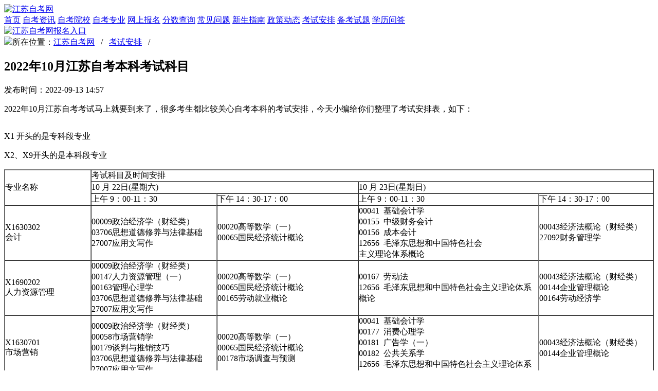

--- FILE ---
content_type: text/html
request_url: https://m.jszikao.com.cn/anpai/a40890.html
body_size: 13577
content:
<!DOCTYPE html PUBLIC "-//W3C//DTD XHTML 1.0 Transitional//EN" "http://www.w3.org/TR/xhtml1/DTD/xhtml1-transitional.dtd">
<html xmlns="http://www.w3.org/1999/xhtml">
<head>
    <meta charset="utf-8" />
<title>2022年10月江苏自考本科考试科目_江苏自考网</title>
<meta content="2022年10月江苏自考本科考试科目" name="Keywords" />
<meta content="2022年10月江苏自考考试马上就要到来了，很多考生都比较关心自考本科的考试安排，今天小编给你们整理了考试安排表，如下：" name="Description"/>
<meta name="robots" content="all"> 
<meta http-equiv="Cache-Control" content="no-transform"> 
<meta http-equiv="Cache-Control" content="no-siteapp">
<meta name="applicable-device" content="mobile">
<meta property="og:site_name" content="江苏自考网" />
<meta property="og:type" content="article"/>
<meta property="og:url" content="https://m.jszikao.com.cn/anpai/a40890.html"/>
<meta property="og:title" content="2022年10月江苏自考本科考试科目_江苏自考网"/>
<meta property="og:description" content="2022年10月江苏自考考试马上就要到来了，很多考生都比较关心自考本科的考试安排，今天小编给你们整理了考试安排表，如下："/>
<script type=application/ld+json>
            {
            "@context": "https://ziyuan.baidu.com/contexts/cambrian.jsonld",
            "@id": "https://m.jszikao.com.cn/anpai/a40890.html",
            "title": "2022年10月江苏自考本科考试科目_江苏自考网",
            "images": ["https://m.jszikao.com.cn/uploads/220913/1-22091314561OS-lp.jpg"],
            "description": "2022年10月江苏自考考试马上就要到来了，很多考生都比较关心自考本科的考试安排，今天小编给你们整理了考试安排表，如下：",
            "pubDate": "2022-09-13T14:57:32",
            "upDate": "2022-09-13T14:57:32"
        }
</script>

<link rel="canonical"  href="https://www.jszikao.com.cn/anpai/a40890.html" >
<meta charset="utf-8">
<meta name="viewport" content="width=device-width,initial-scale=1.0,minimum-scale=1.0,maximum-scale=1.0,user-scalable=no">
<link rel="stylesheet" type="text/css" href="/uploads/static_m/zk_jiangsu_m/css/index.css">
<script type="text/javascript" src="/uploads/static_m/zk_jiangsu_m/js/jquery-1.10.2.min.js"></script>
<script src="/uploads/static_m/zk_jiangsu_m/js/touchslide.1.1.js"></script>
<!--[if lt IE 9]><script src="http://cdn.static.runoob.com/libs/html5shiv/3.7/html5shiv.min.js"></script><![endif]-->
<script>
var _hmt = _hmt || [];
(function() {
  var hm = document.createElement("script");
  hm.src = "https://hm.baidu.com/hm.js?2388a44b04362022854c361586300512";
  var s = document.getElementsByTagName("script")[0]; 
  s.parentNode.insertBefore(hm, s);
})();
</script>

<body>
<header class="head clearfix"><a href="/" class="logo"><img src="/uploads/sitelogos/2001201556008115.png" alt="江苏自考网" /></a></header>
<nav class="hots-bar nav">
	<div class="clearfix hots-bd">
		<a href="/">首页<span></span></a>
      	
		<a href="https://m.jszikao.com.cn/zixun/">自考资讯<span></span></a>
		
		<a href="https://m.jszikao.com.cn/schools/c801.html">自考院校<span></span></a>
		
		<a href="https://m.jszikao.com.cn/specialty/c821.html">自考专业<span></span></a>
		
		<a href="https://m.jszikao.com.cn/baoming.html">网上报名<span></span></a>
		
		<a href="https://m.jszikao.com.cn/chaxun/lm4401.html">分数查询<span></span></a>
		
		<a href="https://m.jszikao.com.cn/question/lm5181.html">常见问题<span></span></a>
		
		<a href="https://m.jszikao.com.cn/zhinan/c4381.html">新生指南<span></span></a>
		
		<a href="https://m.jszikao.com.cn/dongtai/lm4391.html">政策动态<span></span></a>
		
		<a href="https://m.jszikao.com.cn/anpai/lm4411.html">考试安排<span></span></a>
		
		<a href="https://m.jszikao.com.cn/beikao/lm4421.html">备考试题<span></span></a>
		
		<a href="https://m.jszikao.com.cn/wenda/">学历问答<span></span></a>
		 
		
	</div>
	
	<div class="nav_arow"><i></i></div>
</nav>
<div class="zyban"><a href="/baoming.html"><img src="/uploads/static/zk_jiangsu_pc/newimages/baoming2020.jpg" width="100%" alt="江苏自考网报名入口" /></a></div>
<div class="h20"></div>
<div class="location"><img src="/uploads/static_m/zk_jiangsu_m/picture/location.png" />所在位置：<a href='https://m.jszikao.com.cn/'>江苏自考网</a>&nbsp;&nbsp;&nbsp;/&nbsp;&nbsp;&nbsp;<a href='https://m.jszikao.com.cn/anpai/lm4411.html'>考试安排</a>&nbsp;&nbsp;&nbsp;/&nbsp;&nbsp;&nbsp;</div>
<div class="h20"></div>

<section class="main">
  <div class="zx_content">
      <div class="zx_ontent_top">
          <h1>2022年10月江苏自考本科考试科目</h1>
          <time>发布时间：2022-09-13 14:57</time>
          
      </div>
      <article class="zx_content_c"><div>
<div>
<p>2022年10月江苏自考考试马上就要到来了，很多考生都比较关心自考本科的考试安排，今天小编给你们整理了考试安排表，如下：</p>

<p style="text-align: center;"><img alt="" src="/uploads/220913/1-220913150F5261.jpg" style="width: 450px; height: 300px;" /></p>

<p>X1&nbsp;开头的是专科段专业</p>

<p>X2、X9开头的是本科段专业</p>

<table border="1" cellpadding="0" cellspacing="0">
	<tbody>
		<tr>
			<td colspan="2" rowspan="3" x:str="">专业名称</td>
			<td colspan="19" x:str="">考试科目及时间安排</td>
		</tr>
		<tr>
			<td colspan="7" x:str="">10&nbsp;月&nbsp;22日(星期六)</td>
			<td colspan="12" x:str="">10&nbsp;月&nbsp;23日(星期日)</td>
		</tr>
		<tr>
			<td colspan="5" x:str="">上午&nbsp;9：00-11：30</td>
			<td colspan="2" x:str="">下午&nbsp;14：30-17：00</td>
			<td colspan="8" x:str="">上午&nbsp;9：00-11：30</td>
			<td colspan="4" x:str="">下午&nbsp;14：30-17：00</td>
		</tr>
		<tr>
			<td colspan="2" rowspan="3" x:str="">X1630302<br />
			会计</td>
			<td colspan="5" rowspan="3" x:str="">00009政治经济学（财经类）<br />
			03706思想道德修养与法律基础<br />
			27007应用文写作</td>
			<td colspan="2" rowspan="3" x:str="">00020高等数学（一）<br />
			00065国民经济统计概论</td>
			<td colspan="8" rowspan="3" x:str="">00041&nbsp; 基础会计学<br />
			00155&nbsp; 中级财务会计<br />
			00156&nbsp; 成本会计<br />
			12656&nbsp; 毛泽东思想和中国特色社会<br />
			主义理论体系概论</td>
			<td colspan="4" rowspan="3" x:str="">00043经济法概论（财经类）<br />
			27092财务管理学</td>
		</tr>
		<tr>
		</tr>
		<tr>
		</tr>
		<tr>
			<td colspan="2" rowspan="4" x:str="">X1690202<br />
			人力资源管理</td>
			<td colspan="5" rowspan="4" x:str="">00009政治经济学（财经类）<br />
			00147人力资源管理（一）<br />
			00163管理心理学<br />
			03706思想道德修养与法律基础<br />
			27007应用文写作</td>
			<td colspan="2" rowspan="4" x:str="">00020高等数学（一）<br />
			00065国民经济统计概论<br />
			00165劳动就业概论</td>
			<td colspan="8" rowspan="4" x:str="">00167&nbsp; 劳动法<br />
			12656&nbsp; 毛泽东思想和中国特色社会主义理论体系概论</td>
			<td colspan="4" rowspan="4" x:str="">00043经济法概论（财经类）<br />
			00144企业管理概论<br />
			00164劳动经济学</td>
		</tr>
		<tr>
		</tr>
		<tr>
		</tr>
		<tr>
		</tr>
		<tr>
			<td colspan="2" rowspan="4" x:str="">X1630701<br />
			市场营销</td>
			<td colspan="5" rowspan="4" x:str="">00009政治经济学（财经类）<br />
			00058市场营销学<br />
			00179谈判与推销技巧<br />
			03706思想道德修养与法律基础<br />
			27007应用文写作</td>
			<td colspan="2" rowspan="4" x:str="">00020高等数学（一）<br />
			00065国民经济统计概论<br />
			00178市场调查与预测</td>
			<td colspan="8" rowspan="4" x:str="">00041&nbsp; 基础会计学<br />
			00177&nbsp; 消费心理学<br />
			00181&nbsp; 广告学（一）<br />
			00182&nbsp; 公共关系学<br />
			12656&nbsp; 毛泽东思想和中国特色社会主义理论体系概论</td>
			<td colspan="4" rowspan="4" x:str="">00043经济法概论（财经类）<br />
			00144企业管理概论</td>
		</tr>
		<tr>
		</tr>
		<tr>
		</tr>
		<tr>
		</tr>
		<tr>
			<td colspan="2" rowspan="3" x:str="">X1630801<br />
			电子商务</td>
			<td colspan="5" rowspan="3" x:str="">00890市场营销（三）<br />
			00891国际贸易实务（三）<br />
			00893市场信息学<br />
			03706思想道德修养与法律基础</td>
			<td colspan="2" rowspan="3" x:str="">00888电子商务英语<br />
			00892商务交流（二）<br />
			00898互联网软件应用与开发</td>
			<td colspan="8" rowspan="3" x:str="">00041&nbsp; 基础会计学<br />
			00894&nbsp; 计算机与网络技术基础<br />
			00900&nbsp; 网页设计与制作<br />
			12656&nbsp; 毛泽东思想和中国特色社会<br />
			主义理论体系概论</td>
			<td colspan="4" rowspan="3" x:str="">00889经济学（二）<br />
			00896电子商务概论<br />
			00902电子商务案例分析</td>
		</tr>
		<tr>
		</tr>
		<tr>
		</tr>
		<tr>
			<td colspan="2" rowspan="4" x:str="">X1690206<br />
			行政管理</td>
			<td colspan="5" rowspan="4" x:str="">00147人力资源管理（一）<br />
			00163管理心理学<br />
			00292市政学<br />
			03706思想道德修养与法律基础</td>
			<td colspan="2" rowspan="4" x:str="">00107现代管理学<br />
			00341公文写作与处理</td>
			<td colspan="8" rowspan="4" x:str="">00182&nbsp; 公共关系学<br />
			00277&nbsp; 行政管理学<br />
			03350&nbsp; 社会研究方法<br />
			04729&nbsp; 大学语文<br />
			12656&nbsp; 毛泽东思想和中国特色社会<br />
			主义理论体系概论</td>
			<td colspan="4" rowspan="4" x:str="">00040法学概论<br />
			00043经济法概论（财经类）<br />
			00312政治学概论</td>
		</tr>
		<tr>
		</tr>
		<tr>
		</tr>
		<tr>
		</tr>
		<tr>
			<td colspan="2" rowspan="4" x:str="">X1670102<br />
			学前教育</td>
			<td colspan="5" rowspan="4" x:str="">03706思想道德修养与法律基础</td>
			<td colspan="2" rowspan="4" x:str="">00385学前卫生学</td>
			<td colspan="8" rowspan="4" x:str="">04729&nbsp;&nbsp;大学语文<br />
			12656&nbsp;&nbsp;毛泽东思想和中国特色社会主义理论体系概论<br />
			00387&nbsp;&nbsp;幼儿园组织与管理</td>
			<td colspan="4" rowspan="4">&nbsp;</td>
		</tr>
		<tr>
		</tr>
		<tr>
		</tr>
		<tr>
		</tr>
		<tr>
			<td colspan="2" rowspan="3" x:str="">X1670103<br />
			小学教育</td>
			<td colspan="5" rowspan="3" x:str="">00405教育原理<br />
			03706思想道德修养与法律基础<br />
			29766现代教师学</td>
			<td colspan="2" rowspan="3" x:str="">00406小学教育科学研究<br />
			00407小学教育心理学<br />
			00410小学语文教学论</td>
			<td colspan="8" rowspan="3" x:str="">00408&nbsp; 小学科学教育<br />
			00411&nbsp; 小学数学教学论<br />
			00415&nbsp; 中外文学作品导读<br />
			00417&nbsp; 高等数学基础<br />
			04729&nbsp; 大学语文<br />
			12656&nbsp; 毛泽东思想和中国特色社会主义理论体系概论</td>
			<td colspan="4" rowspan="3" x:str="">00395科学.技术.社会<br />
			00412小学班主任<br />
			00416汉语基础<br />
			00418数论初步</td>
		</tr>
		<tr>
		</tr>
		<tr>
		</tr>
		<tr>
			<td colspan="2" rowspan="3" x:str="">X1670121<br />
			心理健康教育</td>
			<td colspan="5" rowspan="3" x:str="">00031心理学<br />
			03706思想道德修养与法律基础<br />
			05619心理咨询与辅导（一）</td>
			<td colspan="2" rowspan="3" x:str="">00469教育学原理<br />
			05616心理测量与评估<br />
			05618青少年心理卫生</td>
			<td colspan="8" rowspan="3" x:str="">00466&nbsp; 发展与教育心理学<br />
			04729&nbsp; 大学语文<br />
			12656&nbsp; 毛泽东思想和中国特色社会主义理论体系概论</td>
			<td colspan="4" rowspan="3" x:str="">29659家庭心理治疗</td>
		</tr>
		<tr>
		</tr>
		<tr>
		</tr>
		<tr>
			<td colspan="2" rowspan="4" x:str="">X1970201<br />
			汉语言文学</td>
			<td colspan="5" rowspan="4" x:str="">00024普通逻辑<br />
			00529文学概论（一）<br />
			00535现代汉语<br />
			03706思想道德修养与法律基础</td>
			<td colspan="2" rowspan="4" x:str="">00530中国现代文学作品选<br />
			00536古代汉语</td>
			<td colspan="8" rowspan="4" x:str="">00506&nbsp; 写作（一）<br />
			00531&nbsp; 中国当代文学作品选<br />
			00534&nbsp; 外国文学作品选<br />
			12656&nbsp; 毛泽东思想和中国特色社会<br />
			主义理论体系概论</td>
			<td colspan="4" rowspan="4" x:str="">00532中国古代文学作品选（一）<br />
			00533中国古代文学作品选（二）</td>
		</tr>
		<tr>
		</tr>
		<tr>
		</tr>
		<tr>
		</tr>
		<tr>
			<td colspan="2" rowspan="2" x:str="">X1970202<br />
			英语</td>
			<td colspan="5" rowspan="2" x:str="">00595英语阅读（一）<br />
			00596英语阅读（二）<br />
			03706思想道德修养与法律基础</td>
			<td colspan="2" rowspan="2" x:str="">00795综合英语（二）<br />
			00831英语语法</td>
			<td colspan="8" rowspan="2" x:str="">00522&nbsp; 英语国家概况<br />
			00597&nbsp; 英语写作基础<br />
			04729&nbsp; 大学语文<br />
			12656&nbsp; 毛泽东思想和中国特色社会<br />
			主义理论体系概论</td>
			<td colspan="4" rowspan="2" x:str="">00794综合英语（一）</td>
		</tr>
		<tr>
		</tr>
		<tr>
			<td colspan="2" rowspan="4" x:str="">X1560102<br />
			机械制造与<br />
			自动化</td>
			<td colspan="5" rowspan="4" x:str="">02183机械制图（一）<br />
			02194工程经济<br />
			03706思想道德修养与法律基础</td>
			<td colspan="2" rowspan="4" x:str="">00022高等数学（工专）<br />
			02159工程力学（一）<br />
			02187电工与电子技术<br />
			02195数控技术及应用</td>
			<td colspan="8" rowspan="4" x:str="">02185&nbsp; 机械设计基础<br />
			02189&nbsp; 机械制造基础<br />
			04729&nbsp; 大学语文<br />
			12656&nbsp; 毛泽东思想和中国特色社会主义理论体系概论</td>
			<td colspan="4" rowspan="4" x:str="">00012英语（一）</td>
		</tr>
		<tr>
		</tr>
		<tr>
		</tr>
		<tr>
		</tr>
		<tr>
			<td colspan="2" rowspan="4" x:str="">X1620201<br />
			护理</td>
			<td colspan="5" rowspan="4" x:str="">00488健康教育学<br />
			02901病理学<br />
			02997护理学基础<br />
			03706思想道德修养与法律基础</td>
			<td colspan="2" rowspan="4" x:str="">02903药理学（一）<br />
			02996护理伦理学<br />
			03000营养学<br />
			03179生物化学（三）</td>
			<td colspan="8" rowspan="4" x:str="">02113&nbsp; 医学心理学<br />
			02864&nbsp; 微生物学与免疫学基础<br />
			02998&nbsp; 内科护理学（一）<br />
			12656&nbsp; 毛泽东思想和中国特色社会<br />
			主义理论体系概论</td>
			<td colspan="4" rowspan="4" x:str="">02899生理学<br />
			03001外科护理学（一）<br />
			03002妇产科护理学（一）<br />
			03003儿科护理学（一）</td>
		</tr>
		<tr>
		</tr>
		<tr>
		</tr>
		<tr>
		</tr>
		<tr>
			<td colspan="2" x:str="">X1620302<br />
			中药学</td>
			<td colspan="5" x:str="">02975方剂学（一）<br />
			03706思想道德修养与法律基础</td>
			<td colspan="2" x:str="">02974中药学（一）<br />
			03035有机化学（四）</td>
			<td colspan="8" x:str="">03037&nbsp;&nbsp;药用植物学<br />
			12656&nbsp;&nbsp;毛泽东思想和中国特色社会主义理论体系概论</td>
			<td colspan="4" x:str="">03042中药炮制学</td>
		</tr>
		<tr>
			<td colspan="2" x:str="">X1630601<br />
			工商企业管理</td>
			<td colspan="5" x:str="">03706思想道德修养与法律基础<br />
			27869经济学基础</td>
			<td colspan="2" x:str="">00341公文写作与处理<br />
			27875企业经营管理</td>
			<td colspan="8" x:str="">12656&nbsp;&nbsp;毛泽东思想和中国特色社会主义理论体系概论<br />
			27872&nbsp;&nbsp;会计基础</td>
			<td colspan="4" x:str="">27092财务管理学<br />
			27707经济应用数学</td>
		</tr>
		<tr>
			<td colspan="2" rowspan="2" x:str="">X1560301<br />
			机电一体化技术</td>
			<td colspan="5" rowspan="2" x:str="">03706思想道德修养与法律基础<br />
			27966电工与电子技术<br />
			27980农村供电</td>
			<td colspan="2" rowspan="2" x:str="">27875企业经营管理<br />
			27963机械制图与公差</td>
			<td colspan="8" rowspan="2" x:str="">12656&nbsp;&nbsp;毛泽东思想和中国特色社会主义理论体系概论<br />
			27973&nbsp;&nbsp;农业机械运用及管理</td>
			<td colspan="4" rowspan="2" x:str="">27962机械设计基础<br />
			27982电机电器维修</td>
		</tr>
		<tr>
		</tr>
		<tr>
			<td colspan="2" x:str="">X1510118<br />
			农业经济管理</td>
			<td colspan="5" x:str="">03706思想道德修养与法律基础<br />
			27869经济学基础</td>
			<td colspan="2" x:str="">00341公文写作与处理<br />
			27875企业经营管理</td>
			<td colspan="8" x:str="">12656&nbsp;&nbsp;毛泽东思想和中国特色社会主义理论体系概论<br />
			27872&nbsp;&nbsp;会计基础</td>
			<td colspan="4" x:str="">00135农业经济与管理<br />
			27707经济应用数学</td>
		</tr>
		<tr>
			<td colspan="2" rowspan="3" x:str="">X2120207<br />
			审计学</td>
			<td colspan="5" rowspan="3" x:str="">03709马克思主义基本原理概论<br />
			04609审计准则<br />
			06069审计学原理</td>
			<td colspan="2" rowspan="3" x:str="">00054管理学原理<br />
			06071内部控制制度设计<br />
			06075经济效益审计</td>
			<td colspan="8" rowspan="3" x:str="">00321中国文化概论<br />
			03708中国近现代史纲要<br />
			06070审计技术方法<br />
			06195企业审计实务</td>
			<td colspan="4" rowspan="3" x:str="">00015英语（二）<br />
			00051管理系统中计算机应用固定<br />
			06074资产投资审计<br />
			11985企业财务报表分析(一)</td>
		</tr>
		<tr>
		</tr>
		<tr>
		</tr>
		<tr>
			<td colspan="2" rowspan="3" x:str="">X2020301<br />
			金融学</td>
			<td colspan="5" rowspan="3" x:str="">03709马克思主义基本原理概论<br />
			05678金融法<br />
			11002公司法与企业法</td>
			<td colspan="2" rowspan="3" x:str="">04723投资银行理论与实务<br />
			27086金融风险控制与管理<br />
			27332当代中国经济运行</td>
			<td colspan="8" rowspan="3" x:str="">00321中国文化概论<br />
			03708中国近现代史纲要<br />
			04184线性代数（经管类）</td>
			<td colspan="4" rowspan="3" x:str="">00015英语（二）<br />
			27084金融计量分析</td>
		</tr>
		<tr>
		</tr>
		<tr>
		</tr>
		<tr>
			<td colspan="2" rowspan="3" x:str="">X2120201<br />
			工商管理</td>
			<td colspan="5" rowspan="3" x:str="">00147人力资源管理（一）<br />
			00151企业经营战略<br />
			03709马克思主义基本原理概论</td>
			<td colspan="2" rowspan="3" x:str="">00149国际贸易理论与实务<br />
			00150金融理论与实务<br />
			27332当代中国经济运行</td>
			<td colspan="8" rowspan="3" x:str="">00154企业管理咨询<br />
			00321中国文化概论<br />
			03708中国近现代史纲要<br />
			30446现代项目管理</td>
			<td colspan="4" rowspan="3" x:str="">00015英语（二）<br />
			00152组织行为学<br />
			27092财务管理学</td>
		</tr>
		<tr>
		</tr>
		<tr>
		</tr>
		<tr>
			<td colspan="2" rowspan="3" x:str="">X2020401<br />
			国际经济与贸易</td>
			<td colspan="5" rowspan="3" x:str="">00097外贸英语写作<br />
			03709马克思主义基本原理概论<br />
			04183概率论与数理统计（经管类）<br />
			27187国际运输与保险</td>
			<td colspan="2" rowspan="3" x:str="">05844国际商务英语<br />
			27332当代中国经济运行</td>
			<td colspan="8" rowspan="3" x:str="">00321中国文化概论<br />
			03708中国近现代史纲要<br />
			04184线性代数（经管类）<br />
			27186制单结汇与报关实务</td>
			<td colspan="4" rowspan="3" x:str="">00015英语（二）<br />
			00098<br />
			27183<br />
			国际市场营销学<br />
			国际经济学</td>
		</tr>
		<tr>
		</tr>
		<tr>
		</tr>
		<tr>
			<td colspan="2" rowspan="4" x:str="">X2120203<br />
			会计学</td>
			<td colspan="5" rowspan="4" x:str="">00058市场营销学<br />
			03709马克思主义基本原理概论<br />
			11002公司法与企业法</td>
			<td colspan="2" rowspan="4" x:str="">00149国际贸易理论与实务<br />
			27332当代中国经济运行<br />
			27350企业会计准则与制度</td>
			<td colspan="8" rowspan="4" x:str="">00070政府与事业单位会计<br />
			00160审计学<br />
			00321中国文化概论<br />
			03708中国近现代史纲要<br />
			11240证券投资理论与实务</td>
			<td colspan="4" rowspan="4" x:str="">00015英语（二）<br />
			00051管理系统中计算机应用<br />
			00152组织行为学<br />
			11985企业财务报表分析(一)</td>
		</tr>
		<tr>
		</tr>
		<tr>
		</tr>
		<tr>
		</tr>
		<tr>
			<td colspan="2" rowspan="3" x:str="">X2120202<br />
			市场营销</td>
			<td colspan="5" rowspan="3" x:str="">00185商品流通概论<br />
			00186国际商务谈判<br />
			03709马克思主义基本原理概论<br />
			11002公司法与企业法</td>
			<td colspan="2" rowspan="3" x:str="">00149国际贸易理论与实务<br />
			27332当代中国经济运行<br />
			27354服务营销学</td>
			<td colspan="8" rowspan="3" x:str="">00055企业会计学<br />
			00184市场营销策划<br />
			00321中国文化概论<br />
			03708中国近现代史纲要</td>
			<td colspan="4" rowspan="3" x:str="">00015英语（二）<br />
			00051管理系统中计算机应用<br />
			00152组织行为学</td>
		</tr>
		<tr>
		</tr>
		<tr>
		</tr>
		<tr>
			<td colspan="2" x:str="">X2120901<br />
			旅游管理</td>
			<td colspan="5" x:str="">00147&nbsp;&nbsp;人力资源管理（一）<br />
			03709&nbsp;&nbsp;马克思主义基本原理概论<br />
			27124&nbsp;&nbsp;旅游资源规划与开发</td>
			<td colspan="2" x:str="">00054&nbsp;&nbsp;管理学原理<br />
			27126&nbsp;&nbsp;旅游市场营销<br />
			27132&nbsp;&nbsp;旅游管理信息系统</td>
			<td colspan="8" x:str="">03708&nbsp;&nbsp;中国近现代史纲要<br />
			27127&nbsp;&nbsp;旅游企业投资与管理<br />
			27130&nbsp;&nbsp;旅游消费行为</td>
			<td colspan="4" x:str="">00015&nbsp;&nbsp;英语（二）<br />
			00043&nbsp;&nbsp;经济法概论（财经类）<br />
			27092&nbsp;&nbsp;财务管理学</td>
		</tr>
		<tr>
			<td colspan="2" x:str="">X2120801<br />
			电子商务</td>
			<td colspan="5" x:str="">00910&nbsp;&nbsp;网络经济与企业管理<br />
			00911&nbsp;&nbsp;互联网数据库<br />
			03709&nbsp;&nbsp;马克思主义基本原理概论</td>
			<td colspan="2" x:str="">00054&nbsp;&nbsp;管理学原理<br />
			00908&nbsp;&nbsp;网络营销与策划<br />
			00915&nbsp;&nbsp;电子商务与现代物流<br />
			00995&nbsp;&nbsp;商法（二）<br />
			27332&nbsp;&nbsp;当代中国经济运行</td>
			<td colspan="8" x:str="">00321&nbsp;&nbsp;中国文化概论<br />
			00906&nbsp;&nbsp;电子商务网站设计原理<br />
			03708&nbsp;&nbsp;中国近现代史纲要</td>
			<td colspan="4" x:str="">00015&nbsp;&nbsp;英语（二）<br />
			00152&nbsp;&nbsp;组织行为学<br />
			00913&nbsp;&nbsp;电子商务与金融<br />
			00997&nbsp;&nbsp;电子商务安全导论<br />
			02382&nbsp;&nbsp;管理信息系统</td>
		</tr>
		<tr>
			<td colspan="2" x:str="">X2120206<br />
			人力资源管理</td>
			<td colspan="5" x:str="">03709&nbsp;&nbsp;马克思主义基本原理概论<br />
			06092&nbsp;&nbsp;工作分析</td>
			<td colspan="2" x:str="">30466&nbsp;&nbsp;员工关系管理<br />
			30584&nbsp;&nbsp;员工培训管理</td>
			<td colspan="8" x:str="">00321&nbsp;&nbsp;中国文化概论<br />
			03708&nbsp;&nbsp;中国近现代史纲要<br />
			05963&nbsp;&nbsp;绩效管理<br />
			06090&nbsp;&nbsp;人员素质测评理论与方法</td>
			<td colspan="4" x:str="">00015&nbsp;&nbsp;英语（二）<br />
			00034&nbsp;&nbsp;社会学概论<br />
			00152&nbsp;&nbsp;组织行为学<br />
			06091&nbsp;&nbsp;薪酬管理</td>
		</tr>
		<tr>
			<td colspan="2" x:str="">X2120601<br />
			物流管理</td>
			<td colspan="5" x:str="">00009&nbsp;&nbsp;政治经济学（财经类）<br />
			00147&nbsp;&nbsp;人力资源管理（一）<br />
			00151&nbsp;&nbsp;企业经营战略<br />
			03364&nbsp;&nbsp;供应链物流学<br />
			03709&nbsp;&nbsp;马克思主义基本原理概论<br />
			04183&nbsp;&nbsp;概率论与数理统计（经管类）<br />
			05374&nbsp;&nbsp;物流企业财务管理</td>
			<td colspan="2" x:str="">03361&nbsp;&nbsp;企业物流<br />
			03365&nbsp;&nbsp;物流运输管理</td>
			<td colspan="8" x:str="">00055&nbsp;&nbsp;企业会计学<br />
			02628&nbsp;&nbsp;管理经济学<br />
			03708&nbsp;&nbsp;中国近现代史纲要<br />
			04184&nbsp;&nbsp;线性代数（经管类）<br />
			07725&nbsp;&nbsp;物流规划</td>
			<td colspan="4" x:str="">00015&nbsp;&nbsp;英语（二）<br />
			00043&nbsp;&nbsp;经济法概论（财经类）<br />
			00098&nbsp;&nbsp;国际市场营销学<br />
			00144&nbsp;&nbsp;企业管理概论<br />
			00152&nbsp;&nbsp;组织行为学</td>
		</tr>
		<tr>
			<td colspan="2" rowspan="3" x:str="">X2120103<br />
			工程管理</td>
			<td colspan="5" rowspan="3" x:str="">00174建筑工程概论<br />
			03709马克思主义基本原理概论<br />
			28898房地产开发与经营</td>
			<td colspan="2" rowspan="3" x:str="">00054管理学原理<br />
			28887土木工程概论<br />
			28895建筑施工技术</td>
			<td colspan="8" rowspan="3" x:str="">00321中国文化概论<br />
			03708中国近现代史纲要<br />
			06961工程财务</td>
			<td colspan="4" rowspan="3" x:str="">00015英语（二）<br />
			00144企业管理概论<br />
			28888工程经济学与项目融资</td>
		</tr>
		<tr>
		</tr>
		<tr>
		</tr>
		<tr>
			<td colspan="2" rowspan="5" x:str="">X2030101<br />
			法学</td>
			<td colspan="5" rowspan="5" x:str="">00230合同法<br />
			00249国际私法<br />
			03709马克思主义基本原理概论<br />
			05678金融法</td>
			<td colspan="2" rowspan="5" x:str="">00227公司法<br />
			00246国际经济法概论<br />
			00257票据法<br />
			00259公证与律师制度<br />
			00262法律文书写作</td>
			<td colspan="8" rowspan="5" x:str="">00167劳动法<br />
			00258保险法<br />
			00263外国法制史<br />
			03708中国近现代史纲要<br />
			05680婚姻家庭法</td>
			<td colspan="4" rowspan="5" x:str="">00015英语（二）<br />
			00169房地产法<br />
			00226知识产权法<br />
			00228环境与资源保护法学<br />
			00233税法</td>
		</tr>
		<tr>
		</tr>
		<tr>
		</tr>
		<tr>
		</tr>
		<tr>
		</tr>
		<tr>
			<td colspan="2" rowspan="5" x:str="">X2330101<br />
			监所管理</td>
			<td colspan="5" rowspan="5" x:str="">00928罪犯劳动改造学<br />
			03709马克思主义基本原理概论</td>
			<td colspan="2" rowspan="5" x:str="">00261行政法学<br />
			12561矫正原理与实务</td>
			<td colspan="8" rowspan="5" x:str="">00243民事诉讼法学<br />
			00934中国监狱史<br />
			00935西方监狱制度概论<br />
			03708中国近现代史纲要<br />
			05680婚姻家庭法</td>
			<td colspan="4" rowspan="5" x:str="">00015英语（二）<br />
			00933罪犯改造心理学</td>
		</tr>
		<tr>
		</tr>
		<tr>
		</tr>
		<tr>
		</tr>
		<tr>
		</tr>
		<tr>
			<td colspan="2" rowspan="5" x:str="">X2120402<br />
			行政管理</td>
			<td colspan="5" rowspan="5" x:str="">00024普通逻辑<br />
			00318公共政策<br />
			00320领导科学<br />
			03709马克思主义基本原理概论</td>
			<td colspan="2" rowspan="5" x:str="">00261行政法学<br />
			00315当代中国政治制度<br />
			00319行政组织理论</td>
			<td colspan="8" rowspan="5" x:str="">00316西方政治制度<br />
			00321中国文化概论<br />
			01848公务员制度<br />
			03708中国近现代史纲要</td>
			<td colspan="4" rowspan="5" x:str="">00015英语（二）<br />
			00034社会学概论<br />
			00144企业管理概论<br />
			00322中国行政史<br />
			00323西方行政学说史</td>
		</tr>
		<tr>
		</tr>
		<tr>
		</tr>
		<tr>
		</tr>
		<tr>
		</tr>
		<tr>
			<td colspan="2" rowspan="3" x:str="">X2040106<br />
			学前教育</td>
			<td colspan="5" rowspan="3" x:str="">03709马克思主义基本原理概论<br />
			28049学前体育与健康教育<br />
			29767基础教育概论</td>
			<td colspan="2" rowspan="3" x:str="">28043学前教育基础理论<br />
			28045学前教育思想史</td>
			<td colspan="8" rowspan="3" x:str="">00321中国文化概论<br />
			03708中国近现代史纲要<br />
			28044学前教育心理学<br />
			28047学前语言与社会教育</td>
			<td colspan="4" rowspan="3" x:str="">00015英语（二）<br />
			28046学前音乐与美术教育<br />
			28048学前科学与数学教育</td>
		</tr>
		<tr>
		</tr>
		<tr>
		</tr>
		<tr>
			<td colspan="2" rowspan="3" x:str="">X2340102<br />
			心理健康教育</td>
			<td colspan="5" rowspan="3" x:str="">00163管理心理学<br />
			03709马克思主义基本原理概论<br />
			05624心理治疗（一）<br />
			05626变态心理学（一）</td>
			<td colspan="2" rowspan="3" x:str="">05627职业辅导<br />
			28665认知心理学</td>
			<td colspan="8" rowspan="3" x:str="">03708中国近现代史纲要<br />
			05628团体咨询<br />
			29656儿童教育概论</td>
			<td colspan="4" rowspan="3" x:str="">00015英语（二）<br />
			05621心理的生物学基础<br />
			28778心理档案建立与管理</td>
		</tr>
		<tr>
		</tr>
		<tr>
		</tr>
		<tr>
			<td colspan="2" rowspan="2" x:str="">X2040107<br />
			小学教育</td>
			<td colspan="5" rowspan="2" x:str="">03709马克思主义基本原理概论<br />
			28067小学教学心理与设计<br />
			29767基础教育概论</td>
			<td colspan="2" rowspan="2" x:str="">28061现代教育技术</td>
			<td colspan="8" rowspan="2" x:str="">00321中国文化概论<br />
			01839中外教育史<br />
			03708中国近现代史纲要</td>
			<td colspan="4" rowspan="2" x:str="">00015英语（二）<br />
			28065大学数学</td>
		</tr>
		<tr>
		</tr>
		<tr>
			<td colspan="2" rowspan="3" x:str="">X2050107<br />
			秘书学</td>
			<td colspan="5" rowspan="3" x:str="">00163管理心理学<br />
			00320领导科学<br />
			00523中国秘书史<br />
			03709马克思主义基本原理概论<br />
			27007应用文写作</td>
			<td colspan="2" rowspan="3" x:str="">00644公关礼仪<br />
			27192中国公文发展史</td>
			<td colspan="8" rowspan="3" x:str="">00321中国文化概论<br />
			00527中外秘书比较<br />
			03708中国近现代史纲要</td>
			<td colspan="4" rowspan="3" x:str="">00015英语（二）<br />
			00509机关管理<br />
			00526秘书参谋职能概论</td>
		</tr>
		<tr>
		</tr>
		<tr>
		</tr>
		<tr>
			<td colspan="2" rowspan="3" x:str="">X2050101<br />
			汉语言文学</td>
			<td colspan="5" rowspan="3" x:str="">00037美学<br />
			00540外国文学史<br />
			03709马克思主义基本原理概论</td>
			<td colspan="2" rowspan="3" x:str="">27038红楼梦研究</td>
			<td colspan="8" rowspan="3" x:str="">00321中国文化概论<br />
			00538中国古代文学史（一）<br />
			00539中国古代文学史（二）<br />
			03708中国近现代史纲要</td>
			<td colspan="4" rowspan="3" x:str="">00015英语（二）<br />
			00537中国现代文学史<br />
			00541语言学概论</td>
		</tr>
		<tr>
		</tr>
		<tr>
		</tr>
		<tr>
			<td colspan="2" x:str="">X2050201<br />
			英语</td>
			<td colspan="5" x:str="">00087英语翻译<br />
			00600高级英语<br />
			03709马克思主义基本原理概论</td>
			<td colspan="2" x:str="">27037语言学概论</td>
			<td colspan="8" x:str="">00096外刊经贸知识选读<br />
			03708中国近现代史纲要<br />
			27036英语泛读（三）</td>
			<td colspan="4" x:str="">00603英语写作</td>
		</tr>
		<tr>
			<td colspan="2" x:str="">X2050262<br />
			商务英语</td>
			<td colspan="5" x:str="">00186国际商务谈判<br />
			00891国际贸易实务（三）<br />
			03709马克思主义基本原理概论</td>
			<td colspan="2" x:str="">00995商法（二）<br />
			05002商务英语沟通</td>
			<td colspan="8" x:str="">03708&nbsp;&nbsp;中国近现代史纲要<br />
			08958 BEC&nbsp;商务英语（一）</td>
			<td colspan="4">&nbsp;</td>
		</tr>
		<tr>
			<td colspan="2" rowspan="4" x:str="">X2050303<br />
			广告学</td>
			<td colspan="5" rowspan="4" x:str="">00037美学<br />
			00642传播学概论<br />
			00662新闻事业管理<br />
			03709马克思主义基本原理概论</td>
			<td colspan="2" rowspan="4" x:str="">00530中国现代文学作品选<br />
			00639广播电视广告</td>
			<td colspan="8" rowspan="4" x:str="">00321中国文化概论<br />
			03708中国近现代史纲要<br />
			27416广告法律法规</td>
			<td colspan="4" rowspan="4" x:str="">00015英语（二）<br />
			00034社会学概论</td>
		</tr>
		<tr>
		</tr>
		<tr>
		</tr>
		<tr>
		</tr>
		<tr>
			<td colspan="2" rowspan="4" x:str="">X2050301<br />
			新闻学</td>
			<td colspan="5" rowspan="4" x:str="">00529文学概论（一）<br />
			00642传播学概论<br />
			00662新闻事业管理<br />
			03709马克思主义基本原理概论</td>
			<td colspan="2" rowspan="4" x:str="">00659新闻摄影<br />
			00661中外新闻作品研究</td>
			<td colspan="8" rowspan="4" x:str="">00182公共关系学<br />
			00321中国文化概论<br />
			03708中国近现代史纲要</td>
			<td colspan="4" rowspan="4" x:str="">00015英语（二）<br />
			00043经济法概论（财经类）<br />
			00658新闻评论写作<br />
			00660外国新闻事业史</td>
		</tr>
		<tr>
		</tr>
		<tr>
		</tr>
		<tr>
		</tr>
		<tr>
			<td colspan="2" rowspan="4" x:str="">X2120409<br />
			公共关系学</td>
			<td colspan="5" rowspan="4" x:str="">00147人力资源管理（一）<br />
			03291人际关系学<br />
			03298创新思维理论与方法<br />
			03709马克思主义基本原理概论</td>
			<td colspan="2" rowspan="4" x:str="">03292公共关系口才<br />
			03297企业文化<br />
			03300现代媒体总论</td>
			<td colspan="8" rowspan="4" x:str="">03293现代谈判学<br />
			03296危机传播管理<br />
			03708中国近现代史纲要</td>
			<td colspan="4" rowspan="4" x:str="">00015英语（二）<br />
			00152组织行为学<br />
			03294公共关系案例<br />
			03299广告运作策略</td>
		</tr>
		<tr>
		</tr>
		<tr>
		</tr>
		<tr>
		</tr>
		<tr>
			<td colspan="2" x:str="">X2130502<br />
			视觉传达设计</td>
			<td colspan="5" x:str="">03709马克思主义基本原理概论</td>
			<td colspan="2" x:str="">28685&nbsp;&nbsp;设计原理</td>
			<td colspan="8" x:str="">03708中国近现代史纲要</td>
			<td colspan="4" x:str="">00015英语（二）</td>
		</tr>
		<tr>
			<td colspan="2" x:str="">X2130503<br />
			环境设计</td>
			<td colspan="5" x:str="">03709马克思主义基本原理概论</td>
			<td colspan="2" x:str="">28685&nbsp;&nbsp;设计原理</td>
			<td colspan="8" x:str="">03708中国近现代史纲要</td>
			<td colspan="4" x:str="">00015英语（二）</td>
		</tr>
		<tr>
			<td colspan="2" rowspan="3" x:str="">X2130508<br />
			数字媒体艺术</td>
			<td colspan="5" rowspan="3" x:str="">03709马克思主义基本原理概论</td>
			<td colspan="2" rowspan="3" x:str="">03513&nbsp; 影视编导<br />
			03516&nbsp; 媒体艺术概论</td>
			<td colspan="8" rowspan="3" x:str="">00321中国文化概论<br />
			03512剧本写作<br />
			03708中国近现代史纲要</td>
			<td colspan="4" rowspan="3" x:str="">00015英语（二）<br />
			00736中外美术史</td>
		</tr>
		<tr>
		</tr>
		<tr>
		</tr>
		<tr>
			<td colspan="2" rowspan="3" x:str="">X2080202<br />
			机械设计制造及其自动化</td>
			<td colspan="5" rowspan="3" x:str="">02197概率论与数理统计（二）<br />
			02213精密加工与特种加工<br />
			03709马克思主义基本原理概论<br />
			27007应用文写作</td>
			<td colspan="2" rowspan="3" x:str="">00054&nbsp; 管理学原理<br />
			02207&nbsp; 电气传动与可编程控制器（PLC）</td>
			<td colspan="8" rowspan="3" x:str="">00321中国文化概论<br />
			03708中国近现代史纲要<br />
			30455数控机床</td>
			<td colspan="4" rowspan="3" x:str="">00015英语（二）<br />
			00420物理（工）<br />
			02211自动化制造系统</td>
		</tr>
		<tr>
		</tr>
		<tr>
		</tr>
		<tr>
			<td colspan="2" rowspan="5" x:str="">X2080201<br />
			机械工程</td>
			<td colspan="5" rowspan="5" x:str="">02194工程经济<br />
			03709马克思主义基本原理概论</td>
			<td colspan="2" rowspan="5" x:str="">02240&nbsp; 机械工程控制基础<br />
			02243&nbsp; 计算机软件基础（一）</td>
			<td colspan="8" rowspan="5" x:str="">00321中国文化概论<br />
			03708中国近现代史纲要<br />
			27108多媒体技术<br />
			28440测试技术</td>
			<td colspan="4" rowspan="5" x:str="">00015英语（二）<br />
			00144企业管理概论<br />
			00420物理（工）<br />
			02238模拟、数字及电力电子技术<br />
			02241工业用微型计算机</td>
		</tr>
		<tr>
		</tr>
		<tr>
		</tr>
		<tr>
		</tr>
		<tr>
		</tr>
		<tr>
			<td colspan="2" rowspan="4" x:str="">X2083102<br />
			消防工程</td>
			<td colspan="5" rowspan="4" x:str="">00024&nbsp; 普通逻辑<br />
			00163&nbsp; 管理心理学<br />
			03709&nbsp; 马克思主义基本原理概论<br />
			12417&nbsp; 灭火技术与战术</td>
			<td colspan="2" rowspan="4" x:str="">00107现代管理学<br />
			12409建筑防火</td>
			<td colspan="8" rowspan="4" x:str="">00321中国文化概论<br />
			02275计算机基础与程序设计<br />
			03708中国近现代史纲要<br />
			12414消防安全管理学</td>
			<td colspan="4" rowspan="4" x:str="">00015英语（二）<br />
			12411电气防火及火灾监控<br />
			12416消防技术装备</td>
		</tr>
		<tr>
		</tr>
		<tr>
		</tr>
		<tr>
		</tr>
		<tr>
			<td colspan="2" rowspan="5" x:str="">X2080901<br />
			计算机科学<br />
			与技术</td>
			<td colspan="5" rowspan="5" x:str="">02197&nbsp; 概率论与数理统计（二）<br />
			02324&nbsp; 离散数学<br />
			02331&nbsp; 数据结构<br />
			03709&nbsp; 马克思主义基本原理概论<br />
			04747 Java 语言程序设计（一）</td>
			<td colspan="2" rowspan="5" x:str="">00023高等数学（工本）<br />
			00054管理学原理<br />
			02326操作系统<br />
			04735数据库系统原理</td>
			<td colspan="8" rowspan="5" x:str="">00321中国文化概论<br />
			02325计算机系统结构<br />
			03708中国近现代史纲要<br />
			04737 C++程序设计<br />
			27108多媒体技术</td>
			<td colspan="4" rowspan="5" x:str="">00015英语（二）<br />
			02333软件工程<br />
			04741计算机网络原理</td>
		</tr>
		<tr>
		</tr>
		<tr>
		</tr>
		<tr>
		</tr>
		<tr>
		</tr>
		<tr>
			<td colspan="2" rowspan="4" x:str="">X2080703<br />
			通信工程</td>
			<td colspan="5" rowspan="4" x:str="">02331&nbsp; 数据结构<br />
			03709&nbsp; 马克思主义基本原理概论<br />
			06541&nbsp; 现代通信技术</td>
			<td colspan="2" rowspan="4" x:str="">00023高等数学（工本）<br />
			00054管理学原理<br />
			02373计算机通信网<br />
			08413数据库原理与应用</td>
			<td colspan="8" rowspan="4" x:str="">00321中国文化概论<br />
			02338光纤通信原理<br />
			03708中国近现代史纲要<br />
			27108多媒体技术</td>
			<td colspan="4" rowspan="4" x:str="">00015英语（二）<br />
			00420物理（工）<br />
			02369计算机通信接口技术</td>
		</tr>
		<tr>
		</tr>
		<tr>
		</tr>
		<tr>
		</tr>
		<tr>
			<td colspan="2" rowspan="4" x:str="">X2080903<br />
			网络工程</td>
			<td colspan="5" rowspan="4" x:str="">02335&nbsp; 网络操作系统<br />
			03709&nbsp; 马克思主义基本原理概论<br />
			04747 Java 语言程序设计（一）<br />
			29945&nbsp; 嵌入式软件技术概论</td>
			<td colspan="2" rowspan="4" x:str="">00023高等数学（工本）<br />
			04735数据库系统原理<br />
			04749网络工程</td>
			<td colspan="8" rowspan="4" x:str="">00321中国文化概论<br />
			02379计算机网络管理<br />
			03708中国近现代史纲要<br />
			04751计算机网络安全<br />
			27108多媒体技术</td>
			<td colspan="4" rowspan="4" x:str="">00015英语（二）<br />
			03137计算机网络基本原理<br />
			03142互联网及其应用<br />
			04742通信概论</td>
		</tr>
		<tr>
		</tr>
		<tr>
		</tr>
		<tr>
		</tr>
		<tr>
			<td colspan="2" rowspan="4" x:str="">X2080905<br />
			物联网工程</td>
			<td colspan="5" rowspan="4" x:str="">03709马克思主义基本原理概论<br />
			12572物联网工程导论<br />
			12573无线传感网技术<br />
			12585物联网控制原理与技术</td>
			<td colspan="2" rowspan="4" x:str="">00107现代管理学<br />
			02243计算机软件基础（一）<br />
			12575嵌入式系统设计</td>
			<td colspan="8" rowspan="4" x:str="">00321中国文化概论<br />
			03708中国近现代史纲要<br />
			12577智能数据处理<br />
			27108多媒体技术</td>
			<td colspan="4" rowspan="4" x:str="">00015英语（二）<br />
			12581射频识别技术与应用</td>
		</tr>
		<tr>
		</tr>
		<tr>
		</tr>
		<tr>
		</tr>
		<tr>
			<td colspan="2" rowspan="6" x:str="">X2081001<br />
			土木工程</td>
			<td colspan="5" rowspan="6" x:str="">02197概率论与数理统计（二）<br />
			02439结构力学（二）<br />
			02440混凝土结构设计<br />
			03709马克思主义基本原理概论</td>
			<td colspan="2" rowspan="6" x:str="">02446建筑设备<br />
			28887土木工程概论<br />
			30456建筑工程事故分析</td>
			<td colspan="8" rowspan="6" x:str="">00321中国文化概论<br />
			02198线性代数<br />
			02275计算机基础与程序设计<br />
			02448建筑结构试验<br />
			03708中国近现代史纲要<br />
			06006地基处理技术</td>
			<td colspan="4" rowspan="6" x:str="">00015英语（二）<br />
			00144企业管理概论<br />
			00420物理（工）<br />
			02447建筑经济与企业管理</td>
		</tr>
		<tr>
		</tr>
		<tr>
		</tr>
		<tr>
		</tr>
		<tr>
		</tr>
		<tr>
		</tr>
		<tr>
			<td colspan="2" rowspan="4" x:str="">X2082502<br />
			环境工程</td>
			<td colspan="5" rowspan="4" x:str="">03709马克思主义基本原理概论<br />
			28447大气污染控制工程<br />
			28529环境化学</td>
			<td colspan="2" rowspan="4" x:str="">00054管理学原理<br />
			28490固体废弃物处理处置工程<br />
			28531环境微生物学</td>
			<td colspan="8" rowspan="4" x:str="">00321中国文化概论<br />
			03708中国近现代史纲要<br />
			28525环境分析与监测<br />
			29760环保设备设计</td>
			<td colspan="4" rowspan="4" x:str="">00015英语（二）<br />
			29804工程制图（二）</td>
		</tr>
		<tr>
		</tr>
		<tr>
		</tr>
		<tr>
		</tr>
		<tr>
			<td colspan="2" rowspan="4" x:str="">X2081301<br />
			化学工程与工艺</td>
			<td colspan="5" rowspan="4" x:str="">03709马克思主义基本原理概论<br />
			27061催化作用基础<br />
			29665精细化工概论</td>
			<td colspan="2" rowspan="4" x:str="">00023高等数学（工本）<br />
			00054管理学原理<br />
			27062专业英语</td>
			<td colspan="8" rowspan="4" x:str="">00321中国文化概论<br />
			03708中国近现代史纲要<br />
			30450化工工艺学（二）</td>
			<td colspan="4" rowspan="4" x:str="">00015英语（二）<br />
			00144企业管理概论<br />
			06115化工传递过程<br />
			28520化工技术经济</td>
		</tr>
		<tr>
		</tr>
		<tr>
		</tr>
		<tr>
		</tr>
		<tr>
			<td colspan="2" rowspan="4" x:str="">X2082701<br />
			食品科学与工程</td>
			<td colspan="5" rowspan="4" x:str="">01965食品标准与法规<br />
			03709马克思主义基本原理概论</td>
			<td colspan="2" rowspan="4" x:str="">00054&nbsp; 管理学原理<br />
			02634&nbsp; 生物化学（二）<br />
			03280&nbsp; 食品工艺原理</td>
			<td colspan="8" rowspan="4" x:str="">00321中国文化概论<br />
			03277食品分析<br />
			03708中国近现代史纲要<br />
			04169食品工程原理</td>
			<td colspan="4" rowspan="4" x:str="">00015英语（二）<br />
			03279食品机械与设备</td>
		</tr>
		<tr>
		</tr>
		<tr>
		</tr>
		<tr>
		</tr>
		<tr>
			<td colspan="2" rowspan="5" x:str="">X2080208<br />
			汽车服务工程</td>
			<td colspan="5" rowspan="5" x:str="">03709马克思主义基本原理概论<br />
			04946汽车发动机原理与汽车理论</td>
			<td colspan="2" rowspan="5" x:str="">27391&nbsp;&nbsp;工程数学（线性代数、复变函数）</td>
			<td colspan="8" rowspan="5" x:str="">00321中国文化概论<br />
			03708中国近现代史纲要08590<br />
			汽车维修企业管理<br />
			27108多媒体技术<br />
			28648汽车传感器技术</td>
			<td colspan="4" rowspan="5" x:str="">00015英语（二）<br />
			08587汽车服务工程</td>
		</tr>
		<tr>
		</tr>
		<tr>
		</tr>
		<tr>
		</tr>
		<tr>
		</tr>
		<tr>
			<td colspan="2" rowspan="6" x:str="">X2120701<br />
			工业工程</td>
			<td colspan="5" rowspan="6" x:str="">00058市场营销学<br />
			00147人力资源管理（一）<br />
			02194工程经济<br />
			02197概率论与数理统计（二）<br />
			02633现代制造系统<br />
			03709马克思主义基本原理概论</td>
			<td colspan="2" rowspan="6" x:str="">02647&nbsp; 生产管理与质量工程<br />
			02648&nbsp; 设施规划与设计</td>
			<td colspan="8" rowspan="6" x:str="">00321中国文化概论<br />
			02627运筹学与系统分析<br />
			02897企业经营战略与市场营销<br />
			03708中国近现代史纲要</td>
			<td colspan="4" rowspan="6" x:str="">00015英语（二）<br />
			00420物理（工）<br />
			02629基础工业工程<br />
			02631计算机辅助管理</td>
		</tr>
		<tr>
		</tr>
		<tr>
		</tr>
		<tr>
		</tr>
		<tr>
		</tr>
		<tr>
		</tr>
		<tr>
			<td colspan="2" rowspan="3" x:str="">X2120102<br />
			信息管理与信息系统</td>
			<td colspan="5" rowspan="3" x:str="">02134信息系统设计与分析<br />
			03709马克思主义基本原理概论</td>
			<td colspan="2" rowspan="3" x:str="">00054&nbsp;&nbsp;管理学原理<br />
			04735&nbsp;&nbsp;数据库系统原理<br />
			27173&nbsp;&nbsp;工程数学（线性代数、概率统计）</td>
			<td colspan="8" rowspan="3" x:str="">00321中国文化概论<br />
			02117信息组织<br />
			02141计算机网络技术<br />
			03708中国近现代史纲要<br />
			27108多媒体技术</td>
			<td colspan="4" rowspan="3" x:str="">00015英语（二）&nbsp;<br />
			00144企业管理概论<br />
			00896电子商务概论</td>
		</tr>
		<tr>
		</tr>
		<tr>
		</tr>
		<tr>
			<td colspan="2" rowspan="3" x:str="">X2090502<br />
			园林</td>
			<td colspan="5" rowspan="3" x:str="">00058市场营销学<br />
			03709马克思主义基本原理概论</td>
			<td colspan="2" rowspan="3" x:str="">06637园林树木学</td>
			<td colspan="8" rowspan="3" x:str="">00321中国文化概论<br />
			03708中国近现代史纲要<br />
			06640园林规划设计</td>
			<td colspan="4" rowspan="3" x:str="">00015英语（二）<br />
			04041园林树木栽培</td>
		</tr>
		<tr>
		</tr>
		<tr>
		</tr>
		<tr>
			<td colspan="2" rowspan="3" x:str="">X2090401<br />
			动物医学</td>
			<td colspan="5" rowspan="3" x:str="">00058市场营销学<br />
			02795动物营养与代谢病防治<br />
			03709马克思主义基本原理概论</td>
			<td colspan="2" rowspan="3" x:str="">02794动物遗传育种学</td>
			<td colspan="8" rowspan="3" x:str="">00321中国文化概论<br />
			02797家畜饲养管理学<br />
			03708中国近现代史纲要</td>
			<td colspan="4" rowspan="3" x:str="">00015英语（二）<br />
			28583家畜解剖生理学</td>
		</tr>
		<tr>
		</tr>
		<tr>
		</tr>
		<tr>
			<td colspan="2" rowspan="4" x:str="">X2120301<br />
			农林经济管理</td>
			<td colspan="5" rowspan="4" x:str="">00129农业政策学（一）<br />
			00147人力资源管理（一）<br />
			03709马克思主义基本原理概论</td>
			<td colspan="2" rowspan="4" x:str="">00054管理学原理<br />
			00290农村社会学</td>
			<td colspan="8" rowspan="4" x:str="">00182公共关系学<br />
			02683种子生产与经营管理<br />
			03708中国近现代史纲要<br />
			06629生物工程导论</td>
			<td colspan="4" rowspan="4" x:str="">00015英语（二）<br />
			06332资源环境经济学</td>
		</tr>
		<tr>
		</tr>
		<tr>
		</tr>
		<tr>
		</tr>
		<tr>
			<td colspan="2" rowspan="5" x:str="">X2101101<br />
			护理学</td>
			<td colspan="5" rowspan="5" x:str="">03006护理管理学<br />
			03202内科护理学（二）<br />
			03203外科护理学（二）<br />
			03709马克思主义基本原理概论</td>
			<td colspan="2" rowspan="5" x:str="">03008护理学研究<br />
			03009精神障碍护理学<br />
			03200预防医学（二）</td>
			<td colspan="8" rowspan="5" x:str="">00182公共关系学<br />
			00321中国文化概论<br />
			03005护理教育导论<br />
			03201护理学导论<br />
			03708中国近现代史纲要</td>
			<td colspan="4" rowspan="5" x:str="">00015英语（二）<br />
			03004社区护理学（一）<br />
			03010&nbsp;妇产科护理学（二）<br />
			03011儿科护理学（二）<br />
			28851医疗保险学</td>
		</tr>
		<tr>
		</tr>
		<tr>
		</tr>
		<tr>
		</tr>
		<tr>
		</tr>
		<tr>
			<td colspan="2" rowspan="3" x:str="">X2100801<br />
			中药学</td>
			<td colspan="5" rowspan="3" x:str="">03038中药化学<br />
			03709马克思主义基本原理概论</td>
			<td colspan="2" rowspan="3" x:str="">02974中药学（一）</td>
			<td colspan="8" rowspan="3" x:str="">00321中国文化概论<br />
			03046中药药理学<br />
			03708中国近现代史纲要</td>
			<td colspan="4" rowspan="3" x:str="">00015英语（二）<br />
			05082波谱学</td>
		</tr>
		<tr>
		</tr>
		<tr>
		</tr>
		<tr>
			<td colspan="2" rowspan="3" x:str="">X2100701<br />
			药学</td>
			<td colspan="5" rowspan="3" x:str="">03709马克思主义基本原理概论<br />
			05522有机化学（五）</td>
			<td colspan="2" rowspan="3" x:str="">01761药剂学（二）<br />
			02051物理化学（二）</td>
			<td colspan="8" rowspan="3" x:str="">00321中国文化概论<br />
			02087分子生物学<br />
			03708中国近现代史纲要</td>
			<td colspan="4" rowspan="3" x:str="">00015英语（二）<br />
			01759药物化学（二）</td>
		</tr>
		<tr>
		</tr>
		<tr>
		</tr>
		<tr>
			<td colspan="2" rowspan="3" x:str="">X9120201<br />
			工商管理</td>
			<td colspan="5" rowspan="3" x:str="">00147人力资源管理（一）<br />
			00151企业经营战略<br />
			03709马克思主义基本原理概论</td>
			<td colspan="2" rowspan="3" x:str="">00149国际贸易理论与实务<br />
			00150金融理论与实<br />
			27332当代中国经济运行</td>
			<td colspan="8" rowspan="3" x:str="">00154企业管理咨询<br />
			00321中国文化概论<br />
			03708中国近现代史纲要<br />
			30446现代项目管理</td>
			<td colspan="4" rowspan="3" x:str="">00015英语（二）<br />
			00152组织行为学<br />
			27092财务管理学</td>
		</tr>
		<tr>
		</tr>
		<tr>
		</tr>
		<tr>
			<td colspan="2" rowspan="4" x:str="">X9120206<br />
			人力资源管理</td>
			<td colspan="5" rowspan="4" x:str="">03709马克思主义基本原理概论<br />
			06092工作分析</td>
			<td colspan="2" rowspan="4" x:str="">30466员工关系管理<br />
			30584员工培训管理</td>
			<td colspan="8" rowspan="4" x:str="">00321中国文化概论<br />
			03708中国近现代史纲要<br />
			05963绩效管理<br />
			06090人员素质测评理论与方法</td>
			<td colspan="4" rowspan="4" x:str="">00015英语（二）<br />
			00034社会学概论<br />
			00152组织行为学<br />
			06091薪酬管理</td>
		</tr>
		<tr>
		</tr>
		<tr>
		</tr>
		<tr>
		</tr>
		<tr>
			<td colspan="2" rowspan="5" x:str="">X9030101<br />
			法学</td>
			<td colspan="5" rowspan="5" x:str="">00230合同法<br />
			00249国际私法<br />
			03709马克思主义基本原理概论<br />
			05678金融法</td>
			<td colspan="2" rowspan="5" x:str="">00227公司法<br />
			00246国际经济法概论<br />
			00257票据法<br />
			00259公证与律师制度<br />
			00262法律文书写作</td>
			<td colspan="8" rowspan="5" x:str="">00167劳动法<br />
			00258保险法<br />
			00263外国法制史<br />
			03708中国近现代史纲要<br />
			05680婚姻家庭法</td>
			<td colspan="4" rowspan="5" x:str="">00015英语（二）<br />
			00169房地产法<br />
			00226知识产权法<br />
			00228环境与资源保护法学<br />
			00233税法</td>
		</tr>
		<tr>
		</tr>
		<tr>
		</tr>
		<tr>
		</tr>
		<tr>
		</tr>
		<tr>
			<td colspan="2" rowspan="5" x:str="">X9120402<br />
			行政管理</td>
			<td colspan="5" rowspan="5" x:str="">00024普通逻辑<br />
			00318公共政策<br />
			00320领导科学<br />
			03709马克思主义基本原理概论</td>
			<td colspan="2" rowspan="5" x:str="">00261行政法学<br />
			00315当代中国政治制度<br />
			00319行政组织理论</td>
			<td colspan="8" rowspan="5" x:str="">00316西方政治制度<br />
			00321中国文化概论<br />
			01848公务员制度<br />
			03708中国近现代史纲要</td>
			<td colspan="4" rowspan="5" x:str="">00015英语（二）<br />
			00034社会学概论<br />
			00144企业管理概论<br />
			00322中国行政史<br />
			00323西方行政学说史</td>
		</tr>
		<tr>
		</tr>
		<tr>
		</tr>
		<tr>
		</tr>
		<tr>
		</tr>
		<tr>
			<td colspan="2" rowspan="4" x:str="">X9050303<br />
			广告学</td>
			<td colspan="5" rowspan="4" x:str="">00037美学<br />
			00642传播学概论<br />
			00662新闻事业管理<br />
			03709马克思主义基本原理概论</td>
			<td colspan="2" rowspan="4" x:str="">00530中国现代文学作品选<br />
			00639广播电视广告</td>
			<td colspan="8" rowspan="4" x:str="">00321中国文化概论<br />
			03708中国近现代史纲要<br />
			27416广告法律法规</td>
			<td colspan="4" rowspan="4" x:str="">00015英语（二）<br />
			00034社会学概论</td>
		</tr>
		<tr>
		</tr>
		<tr>
		</tr>
		<tr>
		</tr>
		<tr>
			<td colspan="2" rowspan="3" x:str="">专业名称</td>
			<td colspan="19" x:str="">考试科目及时间安排</td>
		</tr>
		<tr>
			<td colspan="7" x:str="">10&nbsp;月&nbsp;24&nbsp;日(星期一)</td>
			<td colspan="12" x:str="">10&nbsp;月&nbsp;25&nbsp;日(星期二)</td>
		</tr>
		<tr>
			<td colspan="5" x:str="">上午&nbsp;9：00-11：30</td>
			<td colspan="2" x:str="">下午&nbsp;14：30-17：00</td>
			<td colspan="8" x:str="">上午&nbsp;9：00-11：30</td>
			<td colspan="4" x:str="">下午&nbsp;14：30-17：00</td>
		</tr>
		<tr>
			<td colspan="2" x:str="">X1670121<br />
			心理健康教育</td>
			<td colspan="5" x:str="">05615&nbsp;&nbsp;心理健康教育概论</td>
			<td colspan="2">&nbsp;</td>
			<td colspan="8">&nbsp;</td>
			<td colspan="4">&nbsp;</td>
		</tr>
		<tr>
			<td colspan="2" x:str="">X2080703<br />
			通信工程</td>
			<td colspan="5" x:str="">02372&nbsp;&nbsp;程控交换与宽带交换</td>
			<td colspan="2">&nbsp;</td>
			<td colspan="8">&nbsp;</td>
			<td colspan="4" x:str="">02368&nbsp;&nbsp;通信英语</td>
		</tr>
		<tr>
			<td colspan="2" x:str="">X2083102<br />
			消防工程</td>
			<td colspan="5" x:str="">12406&nbsp;&nbsp;消防燃烧学</td>
			<td colspan="2" x:str="">12407&nbsp;&nbsp;灭火设施</td>
			<td colspan="8" x:str="">12408&nbsp;&nbsp;防排烟工程</td>
			<td colspan="4" x:str="">12413&nbsp;工业企业防火</td>
		</tr>
		<tr>
			<td colspan="2" x:str="">X2330101<br />
			监所管理</td>
			<td colspan="5" x:str="">00932&nbsp;&nbsp;狱内侦查学</td>
			<td colspan="2" x:str="">00931&nbsp;&nbsp;矫正教育学</td>
			<td colspan="8" x:str="">00930&nbsp;&nbsp;监所法律文书</td>
			<td colspan="4" x:str="">00927&nbsp;&nbsp;中国司法制度</td>
		</tr>
		<tr>
			<td colspan="2" x:str="">X2340102<br />
			心理健康教育</td>
			<td colspan="5">&nbsp;</td>
			<td colspan="2">&nbsp;</td>
			<td colspan="8" x:str="">05622&nbsp;&nbsp;临床心理学</td>
			<td colspan="4">&nbsp;</td>
		</tr>
	</tbody>
</table>

<div>
<div>
<p>说明：1.部分专业考试计划中设置了不考外语的换考课程，为避免外语课程和其换考课程重复报考，请应考者详细查看各专业考试计划后选择报考。</p>

<p>2.部分专业考试计划中安排了&ldquo;实践&rdquo;课程、专业综合技能考核或毕业论文(设计)，请考生于每次报名期间到网上报名系统查询考核时间和办法，并按照要求报考。</p>

<p>3.&ldquo;00018 计算机应用基础&rdquo;课程，全省不统一组织考试。考生凡获得全国计算机等级考试一级及以上证书者， 或获得全国计算机应用技术证书考试(NIT)《计算机操作基础》模块和其他任一模块(共两个模块)证书者，可免考&ldquo;00018 计算机应用基础&rdquo;课程(包括理论和实践两个部分)。</p>
</div>
</div>
</div>
</div>
</article>
  </div>
   <div class="context">
    <ul><li>上一篇：<a href='https://m.jszikao.com.cn/anpai/a32357.html'>2022年4月江苏自考考试日程表</a> </li><li>下一篇：<a href='https://m.jszikao.com.cn/anpai/a40894.html'>2022年10月江苏自考专科考试科目</a> </li></ul>
   </div>
</section>
<section class="information">
    <div class="information_top">
        <div class="Headlines_top_box">
            <h3><b>相关推荐</b></h3>
        </div>
    </div>
    <div class="information_content">
        <ul><li><a href="https://m.jszikao.com.cn/anpai/a52908.html">2024年江苏1月自考专科考试安排一览表</a>
          <div><span>时间：2024-02-20 15:50</span><i>阅读：200</i></div></li>
<li><a href="https://m.jszikao.com.cn/anpai/a52907.html">2024年江苏1月自考网上报名时间</a>
          <div><span>时间：2024-02-20 15:44</span><i>阅读：201</i></div></li>
<li><a href="https://m.jszikao.com.cn/anpai/a50894.html">2023年江苏自考专科考试科目</a>
          <div><span>时间：2023-04-03 18:00</span><i>阅读：113</i></div></li>
<li><a href="https://m.jszikao.com.cn/anpai/a50893.html">2023年江苏自考本科考试科目</a>
          <div><span>时间：2023-04-03 17:59</span><i>阅读：95</i></div></li>
<li><a href="https://m.jszikao.com.cn/anpai/a50892.html">2023年10月江苏自考考试科目</a>
          <div><span>时间：2023-04-03 17:58</span><i>阅读：142</i></div></li>
<li><a href="https://m.jszikao.com.cn/anpai/a50891.html">2023年7月江苏自考科目</a>
          <div><span>时间：2023-04-03 17:58</span><i>阅读：87</i></div></li>
<ul>
    </div>
</section>
<style type="text/css">
.zx_content_c img{max-width: 90% !important;height: auto !important;}
</style>
<div class="foot">
	<ul>
    	<li><a href="/"><img src="/uploads/static_m/zk_jiangsu_m/picture/ft1.png" alt="江苏自考网首页">首页</img></a></li>
    	<li><a href="/baoming.html"><img src="/uploads/static_m/zk_jiangsu_m//picture/ft3.png" alt="自考网上报名">网上报名</a></li>
		<li><a target="_blank" href="javascript:void(0);" onclick="onKST();" rel="nofollow">
			<img src="/uploads/static_m/zk_jiangsu_m/picture/ft2.png" alt="自考在线咨询">在线咨询</a></li>
    </ul>
</div>
<div class="swlx-box"></div>
<footer class="copyright">
    <div> <div>江苏自考网 www.jszikao.com.cn版权所有</div>
本站是江苏自学考试网，由于江苏自考政策不断变化，本站所有信息仅供参考，请以江苏自考网权威信息为准<script>
var _hmt = _hmt || [];
(function() {
  var hm = document.createElement("script");
  hm.src = "https://hm.baidu.com/hm.js?2388a44b04362022854c361586300512";
  var s = document.getElementsByTagName("script")[0]; 
  s.parentNode.insertBefore(hm, s);
})();
</script>

        <a href="/aboutus.html" rel="nofollow">关于我们</a>|<a href="/contactus.html"  rel="nofollow">联系我们</a>|<a href="http://www.beian.miit.gov.cn">闽ICP备18015884号-12</a><br/>
        <img src="/uploads/static_m/zk_jiangsu_m/picture/Trustworthy.png" alt="可信网站">
        <img src="/uploads/static_m/zk_jiangsu_m/picture/safe.png" alt="安全网站" style="margin-left: 10px;">
        无法在这个位置找到： search.htm
    </div>
</footer>
<script  src="/plus/robme.php"></script>
<div style="display: none;"><script src="/plus/count.php?view=yes&aid=40890&mid=1"></script></div>
</body>
</html>